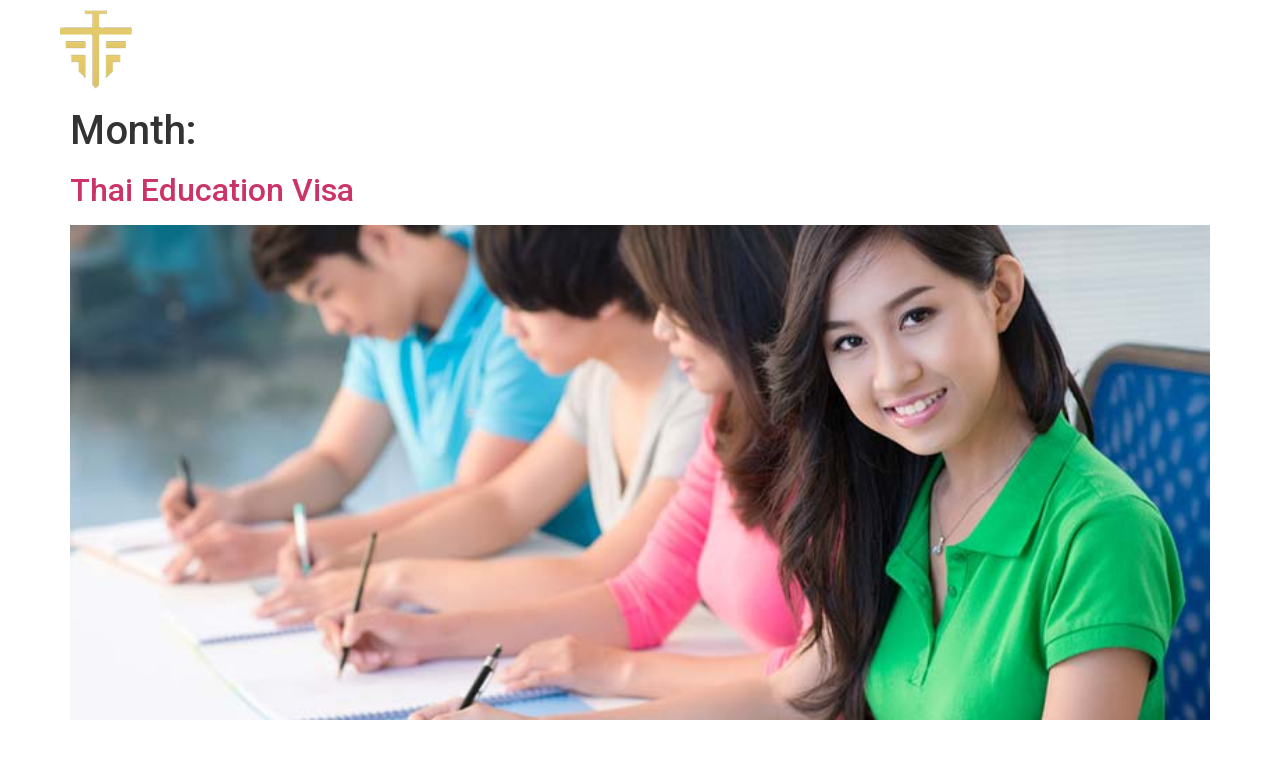

--- FILE ---
content_type: text/html; charset=UTF-8
request_url: https://www.thailaws.org/2010/12/
body_size: 10643
content:
<!doctype html>
<html lang="en-US" prefix="og: https://ogp.me/ns#">
<head>
	<meta charset="UTF-8">
	<meta name="viewport" content="width=device-width, initial-scale=1">
	<link rel="profile" href="https://gmpg.org/xfn/11">
	
<!-- Search Engine Optimization by Rank Math - https://rankmath.com/ -->
<title>December 2010 &#045; Thailand Laws</title>
<meta name="robots" content="follow, index, max-snippet:-1, max-video-preview:-1, max-image-preview:large"/>
<link rel="canonical" href="https://www.thailaws.org/2010/12/" />
<meta property="og:locale" content="en_US" />
<meta property="og:type" content="article" />
<meta property="og:title" content="December 2010 &#045; Thailand Laws" />
<meta property="og:url" content="https://www.thailaws.org/2010/12/" />
<meta property="og:site_name" content="Thailand Laws" />
<meta name="twitter:card" content="summary_large_image" />
<script type="application/ld+json" class="rank-math-schema">{"@context":"https://schema.org","@graph":[{"@type":"Person","@id":"https://www.thailaws.org/#person","name":"Thailand Laws"},{"@type":"WebSite","@id":"https://www.thailaws.org/#website","url":"https://www.thailaws.org","name":"Thailand Laws","publisher":{"@id":"https://www.thailaws.org/#person"},"inLanguage":"en-US"},{"@type":"BreadcrumbList","@id":"https://www.thailaws.org/2010/12/#breadcrumb","itemListElement":[{"@type":"ListItem","position":"1","item":{"@id":"https://www.thailaws.org","name":"Home"}},{"@type":"ListItem","position":"2","item":{"@id":"https://www.thailaws.org/2026/","name":"Archives for"}},{"@type":"ListItem","position":"3","item":{"@id":"https://www.thailaws.org/2026/01/","name":"Archives for"}}]},{"@type":"CollectionPage","@id":"https://www.thailaws.org/2010/12/#webpage","url":"https://www.thailaws.org/2010/12/","name":"December 2010 &#045; Thailand Laws","isPartOf":{"@id":"https://www.thailaws.org/#website"},"inLanguage":"en-US","breadcrumb":{"@id":"https://www.thailaws.org/2010/12/#breadcrumb"}}]}</script>
<!-- /Rank Math WordPress SEO plugin -->

<link rel="alternate" type="application/rss+xml" title="Thailand Laws &raquo; Feed" href="https://www.thailaws.org/feed/" />
<link rel="alternate" type="application/rss+xml" title="Thailand Laws &raquo; Comments Feed" href="https://www.thailaws.org/comments/feed/" />
<style id='wp-img-auto-sizes-contain-inline-css'>
img:is([sizes=auto i],[sizes^="auto," i]){contain-intrinsic-size:3000px 1500px}
/*# sourceURL=wp-img-auto-sizes-contain-inline-css */
</style>
<style id='wp-emoji-styles-inline-css'>

	img.wp-smiley, img.emoji {
		display: inline !important;
		border: none !important;
		box-shadow: none !important;
		height: 1em !important;
		width: 1em !important;
		margin: 0 0.07em !important;
		vertical-align: -0.1em !important;
		background: none !important;
		padding: 0 !important;
	}
/*# sourceURL=wp-emoji-styles-inline-css */
</style>
<link rel='stylesheet' id='titan-adminbar-styles-css' href='https://www.thailaws.org/wp-content/plugins/anti-spam/assets/css/admin-bar.css?ver=7.3.5' media='all' />
<link rel='stylesheet' id='contact-form-7-css' href='https://www.thailaws.org/wp-content/plugins/contact-form-7/includes/css/styles.css?ver=6.1.4' media='all' />
<style id='contact-form-7-inline-css'>
.wpcf7 .wpcf7-recaptcha iframe {margin-bottom: 0;}.wpcf7 .wpcf7-recaptcha[data-align="center"] > div {margin: 0 auto;}.wpcf7 .wpcf7-recaptcha[data-align="right"] > div {margin: 0 0 0 auto;}
/*# sourceURL=contact-form-7-inline-css */
</style>
<link rel='stylesheet' id='wpa-css-css' href='https://www.thailaws.org/wp-content/plugins/honeypot/includes/css/wpa.css?ver=2.3.04' media='all' />
<link rel='stylesheet' id='wp-date-remover-css' href='https://www.thailaws.org/wp-content/plugins/wp-date-remover/public/css/wp-date-remover-public.css?ver=1.0.0' media='all' />
<link rel='stylesheet' id='hello-elementor-css' href='https://www.thailaws.org/wp-content/themes/hello-elementor/style.min.css?ver=3.0.1' media='all' />
<link rel='stylesheet' id='hello-elementor-theme-style-css' href='https://www.thailaws.org/wp-content/themes/hello-elementor/theme.min.css?ver=3.0.1' media='all' />
<link rel='stylesheet' id='hello-elementor-header-footer-css' href='https://www.thailaws.org/wp-content/themes/hello-elementor/header-footer.min.css?ver=3.0.1' media='all' />
<link rel='stylesheet' id='elementor-frontend-css' href='https://www.thailaws.org/wp-content/plugins/elementor/assets/css/frontend.min.css?ver=3.27.7' media='all' />
<link rel='stylesheet' id='elementor-post-179-css' href='https://www.thailaws.org/wp-content/uploads/elementor/css/post-179.css?ver=1737503859' media='all' />
<link rel='stylesheet' id='elementor-icons-css' href='https://www.thailaws.org/wp-content/plugins/elementor/assets/lib/eicons/css/elementor-icons.min.css?ver=5.35.0' media='all' />
<link rel='stylesheet' id='elementor-pro-css' href='https://www.thailaws.org/wp-content/plugins/elementor-pro/assets/css/frontend.min.css?ver=3.21.0' media='all' />
<link rel='stylesheet' id='elementor-post-180-css' href='https://www.thailaws.org/wp-content/uploads/elementor/css/post-180.css?ver=1737503859' media='all' />
<link rel='stylesheet' id='elementor-post-222-css' href='https://www.thailaws.org/wp-content/uploads/elementor/css/post-222.css?ver=1740363909' media='all' />
<link rel='stylesheet' id='google-fonts-1-css' href='https://fonts.googleapis.com/css?family=Roboto%3A100%2C100italic%2C200%2C200italic%2C300%2C300italic%2C400%2C400italic%2C500%2C500italic%2C600%2C600italic%2C700%2C700italic%2C800%2C800italic%2C900%2C900italic%7CRoboto+Slab%3A100%2C100italic%2C200%2C200italic%2C300%2C300italic%2C400%2C400italic%2C500%2C500italic%2C600%2C600italic%2C700%2C700italic%2C800%2C800italic%2C900%2C900italic%7CRoboto+Condensed%3A100%2C100italic%2C200%2C200italic%2C300%2C300italic%2C400%2C400italic%2C500%2C500italic%2C600%2C600italic%2C700%2C700italic%2C800%2C800italic%2C900%2C900italic&#038;display=auto&#038;ver=ea2d7443109c016f209a3a762724d89e' media='all' />
<link rel='stylesheet' id='elementor-icons-shared-0-css' href='https://www.thailaws.org/wp-content/plugins/elementor/assets/lib/font-awesome/css/fontawesome.min.css?ver=5.15.3' media='all' />
<link rel='stylesheet' id='elementor-icons-fa-solid-css' href='https://www.thailaws.org/wp-content/plugins/elementor/assets/lib/font-awesome/css/solid.min.css?ver=5.15.3' media='all' />
<link rel='stylesheet' id='elementor-icons-fa-brands-css' href='https://www.thailaws.org/wp-content/plugins/elementor/assets/lib/font-awesome/css/brands.min.css?ver=5.15.3' media='all' />
<link rel="preconnect" href="https://fonts.gstatic.com/" crossorigin><script src="https://www.thailaws.org/wp-includes/js/jquery/jquery.min.js?ver=3.7.1" id="jquery-core-js"></script>
<script src="https://www.thailaws.org/wp-includes/js/jquery/jquery-migrate.min.js?ver=3.4.1" id="jquery-migrate-js"></script>
<script src="https://www.thailaws.org/wp-content/plugins/wp-date-remover/public/js/wp-date-remover-public.js?ver=1.0.0" id="wp-date-remover-js"></script>
<link rel="https://api.w.org/" href="https://www.thailaws.org/wp-json/" /><link rel="EditURI" type="application/rsd+xml" title="RSD" href="https://www.thailaws.org/xmlrpc.php?rsd" />

<script type="text/javascript">
(function(url){
	if(/(?:Chrome\/26\.0\.1410\.63 Safari\/537\.31|WordfenceTestMonBot)/.test(navigator.userAgent)){ return; }
	var addEvent = function(evt, handler) {
		if (window.addEventListener) {
			document.addEventListener(evt, handler, false);
		} else if (window.attachEvent) {
			document.attachEvent('on' + evt, handler);
		}
	};
	var removeEvent = function(evt, handler) {
		if (window.removeEventListener) {
			document.removeEventListener(evt, handler, false);
		} else if (window.detachEvent) {
			document.detachEvent('on' + evt, handler);
		}
	};
	var evts = 'contextmenu dblclick drag dragend dragenter dragleave dragover dragstart drop keydown keypress keyup mousedown mousemove mouseout mouseover mouseup mousewheel scroll'.split(' ');
	var logHuman = function() {
		if (window.wfLogHumanRan) { return; }
		window.wfLogHumanRan = true;
		var wfscr = document.createElement('script');
		wfscr.type = 'text/javascript';
		wfscr.async = true;
		wfscr.src = url + '&r=' + Math.random();
		(document.getElementsByTagName('head')[0]||document.getElementsByTagName('body')[0]).appendChild(wfscr);
		for (var i = 0; i < evts.length; i++) {
			removeEvent(evts[i], logHuman);
		}
	};
	for (var i = 0; i < evts.length; i++) {
		addEvent(evts[i], logHuman);
	}
})('//www.thailaws.org/?wordfence_lh=1&hid=AE15FC30BBFB1D7E0AA3982772E8E7B0');
</script><meta name="generator" content="Elementor 3.27.7; features: additional_custom_breakpoints; settings: css_print_method-external, google_font-enabled, font_display-auto">
			<style>
				.e-con.e-parent:nth-of-type(n+4):not(.e-lazyloaded):not(.e-no-lazyload),
				.e-con.e-parent:nth-of-type(n+4):not(.e-lazyloaded):not(.e-no-lazyload) * {
					background-image: none !important;
				}
				@media screen and (max-height: 1024px) {
					.e-con.e-parent:nth-of-type(n+3):not(.e-lazyloaded):not(.e-no-lazyload),
					.e-con.e-parent:nth-of-type(n+3):not(.e-lazyloaded):not(.e-no-lazyload) * {
						background-image: none !important;
					}
				}
				@media screen and (max-height: 640px) {
					.e-con.e-parent:nth-of-type(n+2):not(.e-lazyloaded):not(.e-no-lazyload),
					.e-con.e-parent:nth-of-type(n+2):not(.e-lazyloaded):not(.e-no-lazyload) * {
						background-image: none !important;
					}
				}
			</style>
					<style id="wp-custom-css">
			.single-post h2,.single-post p{color:#000;font-weight:200}
.single-post h2{margin-top:48px;font-weight:700}

.single-post .elementor-widget-theme-post-content p {font-weight:400}
.single-post .elementor-widget-theme-post-content a {text-decoration:underline}

body.single-post .elementor-widget-container ol, body.single-post .elementor-widget-container ul:not(.elementor-nav-menu) {
    margin-top: 20px;
    margin-bottom: 20px;
}

body.single-post .elementor-widget-container ol > li, body.single-post .elementor-widget-container ul:not(.elementor-nav-menu) > li {
    margin-bottom: 10px;
}		</style>
		<link rel='stylesheet' id='widget-image-css' href='https://www.thailaws.org/wp-content/plugins/elementor/assets/css/widget-image.min.css?ver=3.27.7' media='all' />
<link rel='stylesheet' id='e-animation-fadeInDown-css' href='https://www.thailaws.org/wp-content/plugins/elementor/assets/lib/animations/styles/fadeInDown.min.css?ver=3.27.7' media='all' />
<link rel='stylesheet' id='widget-text-editor-css' href='https://www.thailaws.org/wp-content/plugins/elementor/assets/css/widget-text-editor.min.css?ver=3.27.7' media='all' />
<link rel='stylesheet' id='widget-heading-css' href='https://www.thailaws.org/wp-content/plugins/elementor/assets/css/widget-heading.min.css?ver=3.27.7' media='all' />
<link rel='stylesheet' id='widget-icon-list-css' href='https://www.thailaws.org/wp-content/plugins/elementor/assets/css/widget-icon-list.min.css?ver=3.27.7' media='all' />
</head>
<body class="archive date wp-theme-hello-elementor elementor-default elementor-kit-179">


<a class="skip-link screen-reader-text" href="#content">Skip to content</a>

		<div data-elementor-type="header" data-elementor-id="180" class="elementor elementor-180 elementor-location-header" data-elementor-post-type="elementor_library">
					<section class="elementor-section elementor-top-section elementor-element elementor-element-b7a6490 elementor-section-full_width elementor-section-content-space-evenly elementor-section-height-default elementor-section-height-default elementor-invisible" data-id="b7a6490" data-element_type="section" data-settings="{&quot;animation&quot;:&quot;fadeInDown&quot;}">
						<div class="elementor-container elementor-column-gap-default">
					<div class="elementor-column elementor-col-33 elementor-top-column elementor-element elementor-element-ce9f4c2" data-id="ce9f4c2" data-element_type="column">
			<div class="elementor-widget-wrap elementor-element-populated">
						<div class="elementor-element elementor-element-eeda5f7 elementor-widget elementor-widget-image" data-id="eeda5f7" data-element_type="widget" data-widget_type="image.default">
				<div class="elementor-widget-container">
																<a href="https://www.thailaws.org/">
							<img width="187" height="112" src="https://www.thailaws.org/wp-content/uploads/2022/03/depositphotos_457235398-stock-illustration-law-logo-designs-law-firm-1.png" class="attachment-large size-large wp-image-262" alt="" />								</a>
															</div>
				</div>
					</div>
		</div>
				<div class="elementor-column elementor-col-33 elementor-top-column elementor-element elementor-element-af21544" data-id="af21544" data-element_type="column">
			<div class="elementor-widget-wrap elementor-element-populated">
						<div class="elementor-element elementor-element-b25bb66 elementor-nav-menu__align-end elementor-nav-menu--stretch elementor-nav-menu__text-align-center elementor-nav-menu--dropdown-tablet elementor-nav-menu--toggle elementor-nav-menu--burger elementor-widget elementor-widget-nav-menu" data-id="b25bb66" data-element_type="widget" data-settings="{&quot;full_width&quot;:&quot;stretch&quot;,&quot;layout&quot;:&quot;horizontal&quot;,&quot;submenu_icon&quot;:{&quot;value&quot;:&quot;&lt;i class=\&quot;fas fa-caret-down\&quot;&gt;&lt;\/i&gt;&quot;,&quot;library&quot;:&quot;fa-solid&quot;},&quot;toggle&quot;:&quot;burger&quot;}" data-widget_type="nav-menu.default">
				<div class="elementor-widget-container">
								<nav class="elementor-nav-menu--main elementor-nav-menu__container elementor-nav-menu--layout-horizontal e--pointer-none">
				<ul id="menu-1-b25bb66" class="elementor-nav-menu"><li class="menu-item menu-item-type-custom menu-item-object-custom menu-item-home menu-item-182"><a href="https://www.thailaws.org/" class="elementor-item">Home</a></li>
<li class="menu-item menu-item-type-custom menu-item-object-custom menu-item-has-children menu-item-301"><a href="#" class="elementor-item elementor-item-anchor">Family</a>
<ul class="sub-menu elementor-nav-menu--dropdown">
	<li class="menu-item menu-item-type-post_type menu-item-object-post menu-item-341"><a href="https://www.thailaws.org/preparing-a-marriage-in-thailand/" class="elementor-sub-item">Preparing a Marriage</a></li>
</ul>
</li>
<li class="menu-item menu-item-type-custom menu-item-object-custom menu-item-has-children menu-item-304"><a href="#" class="elementor-item elementor-item-anchor">Property</a>
<ul class="sub-menu elementor-nav-menu--dropdown">
	<li class="menu-item menu-item-type-post_type menu-item-object-post menu-item-311"><a href="https://www.thailaws.org/review-of-contracts-in-thailand/" class="elementor-sub-item">Review of Contracts</a></li>
</ul>
</li>
<li class="menu-item menu-item-type-custom menu-item-object-custom menu-item-has-children menu-item-306"><a href="#" class="elementor-item elementor-item-anchor">Business</a>
<ul class="sub-menu elementor-nav-menu--dropdown">
	<li class="menu-item menu-item-type-post_type menu-item-object-post menu-item-307"><a href="https://www.thailaws.org/registering-your-company-in-thailand-with-foreign-owned-majority/" class="elementor-sub-item">Company Registration</a></li>
	<li class="menu-item menu-item-type-post_type menu-item-object-post menu-item-370"><a href="https://www.thailaws.org/thailand-board-of-investment/" class="elementor-sub-item">Thailand Board of Investment</a></li>
	<li class="menu-item menu-item-type-post_type menu-item-object-post menu-item-371"><a href="https://www.thailaws.org/representative-office-in-thailand/" class="elementor-sub-item">Representative Office in Thailand</a></li>
</ul>
</li>
<li class="menu-item menu-item-type-custom menu-item-object-custom menu-item-has-children menu-item-188"><a href="#" class="elementor-item elementor-item-anchor">Immigration</a>
<ul class="sub-menu elementor-nav-menu--dropdown">
	<li class="menu-item menu-item-type-post_type menu-item-object-post menu-item-449"><a href="https://www.thailaws.org/the-new-thailand-elite-visa/" class="elementor-sub-item">Thailand Elite Visa</a></li>
	<li class="menu-item menu-item-type-post_type menu-item-object-post menu-item-189"><a href="https://www.thailaws.org/immigration-checkpoints-in-thailand/" class="elementor-sub-item">Immigration Checkpoints in Thailand</a></li>
	<li class="menu-item menu-item-type-post_type menu-item-object-post menu-item-190"><a href="https://www.thailaws.org/90-day-reporting/" class="elementor-sub-item">90 Day Reporting</a></li>
	<li class="menu-item menu-item-type-post_type menu-item-object-post menu-item-187"><a href="https://www.thailaws.org/permanent-residency-in-thailand/" class="elementor-sub-item">Permanent Residency in Thailand</a></li>
</ul>
</li>
<li class="menu-item menu-item-type-custom menu-item-object-custom menu-item-has-children menu-item-191"><a href="#" class="elementor-item elementor-item-anchor">Visa</a>
<ul class="sub-menu elementor-nav-menu--dropdown">
	<li class="menu-item menu-item-type-post_type menu-item-object-post menu-item-192"><a href="https://www.thailaws.org/marriage-visa-in-thailand/" class="elementor-sub-item">Marriage Visa in Thailand</a></li>
	<li class="menu-item menu-item-type-post_type menu-item-object-post menu-item-193"><a href="https://www.thailaws.org/visa-on-arrival-in-thailand/" class="elementor-sub-item">Visa on Arrival in Thailand</a></li>
	<li class="menu-item menu-item-type-post_type menu-item-object-post menu-item-194"><a href="https://www.thailaws.org/tourist-visa-thailand/" class="elementor-sub-item">Tourist Visa for Thailand</a></li>
	<li class="menu-item menu-item-type-post_type menu-item-object-post menu-item-186"><a href="https://www.thailaws.org/child-dependancy-visa/" class="elementor-sub-item">Child Dependancy Visa</a></li>
	<li class="menu-item menu-item-type-post_type menu-item-object-post menu-item-185"><a href="https://www.thailaws.org/thai-education-visa/" class="elementor-sub-item">Thai Education Visa</a></li>
</ul>
</li>
<li class="menu-item menu-item-type-post_type menu-item-object-page menu-item-260"><a href="https://www.thailaws.org/contact-us-2/" class="elementor-item">Contact Us</a></li>
</ul>			</nav>
					<div class="elementor-menu-toggle" role="button" tabindex="0" aria-label="Menu Toggle" aria-expanded="false">
			<i aria-hidden="true" role="presentation" class="elementor-menu-toggle__icon--open eicon-menu-bar"></i><i aria-hidden="true" role="presentation" class="elementor-menu-toggle__icon--close eicon-close"></i>			<span class="elementor-screen-only">Menu</span>
		</div>
					<nav class="elementor-nav-menu--dropdown elementor-nav-menu__container" aria-hidden="true">
				<ul id="menu-2-b25bb66" class="elementor-nav-menu"><li class="menu-item menu-item-type-custom menu-item-object-custom menu-item-home menu-item-182"><a href="https://www.thailaws.org/" class="elementor-item" tabindex="-1">Home</a></li>
<li class="menu-item menu-item-type-custom menu-item-object-custom menu-item-has-children menu-item-301"><a href="#" class="elementor-item elementor-item-anchor" tabindex="-1">Family</a>
<ul class="sub-menu elementor-nav-menu--dropdown">
	<li class="menu-item menu-item-type-post_type menu-item-object-post menu-item-341"><a href="https://www.thailaws.org/preparing-a-marriage-in-thailand/" class="elementor-sub-item" tabindex="-1">Preparing a Marriage</a></li>
</ul>
</li>
<li class="menu-item menu-item-type-custom menu-item-object-custom menu-item-has-children menu-item-304"><a href="#" class="elementor-item elementor-item-anchor" tabindex="-1">Property</a>
<ul class="sub-menu elementor-nav-menu--dropdown">
	<li class="menu-item menu-item-type-post_type menu-item-object-post menu-item-311"><a href="https://www.thailaws.org/review-of-contracts-in-thailand/" class="elementor-sub-item" tabindex="-1">Review of Contracts</a></li>
</ul>
</li>
<li class="menu-item menu-item-type-custom menu-item-object-custom menu-item-has-children menu-item-306"><a href="#" class="elementor-item elementor-item-anchor" tabindex="-1">Business</a>
<ul class="sub-menu elementor-nav-menu--dropdown">
	<li class="menu-item menu-item-type-post_type menu-item-object-post menu-item-307"><a href="https://www.thailaws.org/registering-your-company-in-thailand-with-foreign-owned-majority/" class="elementor-sub-item" tabindex="-1">Company Registration</a></li>
	<li class="menu-item menu-item-type-post_type menu-item-object-post menu-item-370"><a href="https://www.thailaws.org/thailand-board-of-investment/" class="elementor-sub-item" tabindex="-1">Thailand Board of Investment</a></li>
	<li class="menu-item menu-item-type-post_type menu-item-object-post menu-item-371"><a href="https://www.thailaws.org/representative-office-in-thailand/" class="elementor-sub-item" tabindex="-1">Representative Office in Thailand</a></li>
</ul>
</li>
<li class="menu-item menu-item-type-custom menu-item-object-custom menu-item-has-children menu-item-188"><a href="#" class="elementor-item elementor-item-anchor" tabindex="-1">Immigration</a>
<ul class="sub-menu elementor-nav-menu--dropdown">
	<li class="menu-item menu-item-type-post_type menu-item-object-post menu-item-449"><a href="https://www.thailaws.org/the-new-thailand-elite-visa/" class="elementor-sub-item" tabindex="-1">Thailand Elite Visa</a></li>
	<li class="menu-item menu-item-type-post_type menu-item-object-post menu-item-189"><a href="https://www.thailaws.org/immigration-checkpoints-in-thailand/" class="elementor-sub-item" tabindex="-1">Immigration Checkpoints in Thailand</a></li>
	<li class="menu-item menu-item-type-post_type menu-item-object-post menu-item-190"><a href="https://www.thailaws.org/90-day-reporting/" class="elementor-sub-item" tabindex="-1">90 Day Reporting</a></li>
	<li class="menu-item menu-item-type-post_type menu-item-object-post menu-item-187"><a href="https://www.thailaws.org/permanent-residency-in-thailand/" class="elementor-sub-item" tabindex="-1">Permanent Residency in Thailand</a></li>
</ul>
</li>
<li class="menu-item menu-item-type-custom menu-item-object-custom menu-item-has-children menu-item-191"><a href="#" class="elementor-item elementor-item-anchor" tabindex="-1">Visa</a>
<ul class="sub-menu elementor-nav-menu--dropdown">
	<li class="menu-item menu-item-type-post_type menu-item-object-post menu-item-192"><a href="https://www.thailaws.org/marriage-visa-in-thailand/" class="elementor-sub-item" tabindex="-1">Marriage Visa in Thailand</a></li>
	<li class="menu-item menu-item-type-post_type menu-item-object-post menu-item-193"><a href="https://www.thailaws.org/visa-on-arrival-in-thailand/" class="elementor-sub-item" tabindex="-1">Visa on Arrival in Thailand</a></li>
	<li class="menu-item menu-item-type-post_type menu-item-object-post menu-item-194"><a href="https://www.thailaws.org/tourist-visa-thailand/" class="elementor-sub-item" tabindex="-1">Tourist Visa for Thailand</a></li>
	<li class="menu-item menu-item-type-post_type menu-item-object-post menu-item-186"><a href="https://www.thailaws.org/child-dependancy-visa/" class="elementor-sub-item" tabindex="-1">Child Dependancy Visa</a></li>
	<li class="menu-item menu-item-type-post_type menu-item-object-post menu-item-185"><a href="https://www.thailaws.org/thai-education-visa/" class="elementor-sub-item" tabindex="-1">Thai Education Visa</a></li>
</ul>
</li>
<li class="menu-item menu-item-type-post_type menu-item-object-page menu-item-260"><a href="https://www.thailaws.org/contact-us-2/" class="elementor-item" tabindex="-1">Contact Us</a></li>
</ul>			</nav>
						</div>
				</div>
					</div>
		</div>
				<div class="elementor-column elementor-col-33 elementor-top-column elementor-element elementor-element-4262ac3" data-id="4262ac3" data-element_type="column">
			<div class="elementor-widget-wrap">
							</div>
		</div>
					</div>
		</section>
				</div>
		<main id="content" class="site-main">

			<header class="page-header">
			<h1 class="entry-title">Month: <span></span></h1>		</header>
	
	<div class="page-content">
					<article class="post">
				<h2 class="entry-title"><a href="https://www.thailaws.org/thai-education-visa/">Thai Education Visa</a></h2><a href="https://www.thailaws.org/thai-education-visa/"><img fetchpriority="high" width="800" height="468" src="https://www.thailaws.org/wp-content/uploads/2010/12/learning-thai-language.jpg" class="attachment-large size-large wp-post-image" alt="Thai Education Visa" decoding="async" srcset="https://www.thailaws.org/wp-content/uploads/2010/12/learning-thai-language.jpg 820w, https://www.thailaws.org/wp-content/uploads/2010/12/learning-thai-language-300x176.jpg 300w, https://www.thailaws.org/wp-content/uploads/2010/12/learning-thai-language-768x450.jpg 768w" sizes="(max-width: 800px) 100vw, 800px" /></a><p>If you are looking at learning in Thailand then you will need a Student Visa to be in Thailand. This visa can be applied for however you would need your school to provide certain documents for this to occur.</p>
			</article>
					<article class="post">
				<h2 class="entry-title"><a href="https://www.thailaws.org/child-dependancy-visa/">Child Dependancy Visa</a></h2><a href="https://www.thailaws.org/child-dependancy-visa/"><img width="512" height="340" src="https://www.thailaws.org/wp-content/uploads/2010/12/us-visa-for-children.jpg" class="attachment-large size-large wp-post-image" alt="Child Dependency" decoding="async" srcset="https://www.thailaws.org/wp-content/uploads/2010/12/us-visa-for-children.jpg 512w, https://www.thailaws.org/wp-content/uploads/2010/12/us-visa-for-children-300x199.jpg 300w" sizes="(max-width: 512px) 100vw, 512px" /></a><p>If you have a child in Thailand then you can apply for an &#8220;O&#8221; visa which is usually a marriage visa. This allows you to stay in Thailand in order to support your child or children. Speak to us about the process.</p>
			</article>
					<article class="post">
				<h2 class="entry-title"><a href="https://www.thailaws.org/permanent-residency-in-thailand/">Permanent Residency in Thailand</a></h2><a href="https://www.thailaws.org/permanent-residency-in-thailand/"><img width="512" height="340" src="https://www.thailaws.org/wp-content/uploads/2010/12/permanent-residency-in-thailand.jpg" class="attachment-large size-large wp-post-image" alt="Permanent Residency in Thailand" decoding="async" srcset="https://www.thailaws.org/wp-content/uploads/2010/12/permanent-residency-in-thailand.jpg 512w, https://www.thailaws.org/wp-content/uploads/2010/12/permanent-residency-in-thailand-300x199.jpg 300w" sizes="(max-width: 512px) 100vw, 512px" /></a><p>If you are looking at living in Thailand permanently then you would be looking at obtaining Thai Permanent Residency. This only gets done once a year and all application need to be in before the closing date. What are the benefits?</p>
			</article>
					<article class="post">
				<h2 class="entry-title"><a href="https://www.thailaws.org/immigration-checkpoints-in-thailand/">Immigration Checkpoints in Thailand</a></h2><a href="https://www.thailaws.org/immigration-checkpoints-in-thailand/"><img width="512" height="340" src="https://www.thailaws.org/wp-content/uploads/2010/12/immigration-checkpoints.jpg" class="attachment-large size-large wp-post-image" alt="Immigration Checkpoints" decoding="async" srcset="https://www.thailaws.org/wp-content/uploads/2010/12/immigration-checkpoints.jpg 512w, https://www.thailaws.org/wp-content/uploads/2010/12/immigration-checkpoints-300x199.jpg 300w" sizes="(max-width: 512px) 100vw, 512px" /></a><p>If you are planning a visit to Thailand as a back packer, apply for a tourist visa before hand as you will only get 15 days if you cross into Thailand via a land border. We have listed the international borders below.</p>
			</article>
					<article class="post">
				<h2 class="entry-title"><a href="https://www.thailaws.org/90-day-reporting/">90 Day Reporting</a></h2><a href="https://www.thailaws.org/90-day-reporting/"><img width="512" height="300" src="https://www.thailaws.org/wp-content/uploads/2010/12/thailand-90-day-reporting-512x300.jpg" class="attachment-large size-large wp-post-image" alt="Thailand 90-day Reporting" decoding="async" srcset="https://www.thailaws.org/wp-content/uploads/2010/12/thailand-90-day-reporting-512x300.jpg 512w, https://www.thailaws.org/wp-content/uploads/2010/12/thailand-90-day-reporting-512x300-300x176.jpg 300w" sizes="(max-width: 512px) 100vw, 512px" /></a><p>If you live in Thailand either on a 1 year marriage visa or are the holder of a work permit then you need to report to Thai Immigration every 90 days to update your details such as your home address.</p>
			</article>
					<article class="post">
				<h2 class="entry-title"><a href="https://www.thailaws.org/marriage-visa-in-thailand/">Marriage Visa in Thailand</a></h2><a href="https://www.thailaws.org/marriage-visa-in-thailand/"><img width="800" height="468" src="https://www.thailaws.org/wp-content/uploads/2010/12/immigration-in-thailand.jpg" class="attachment-large size-large wp-post-image" alt="Marriage Visa in Thailand" decoding="async" srcset="https://www.thailaws.org/wp-content/uploads/2010/12/immigration-in-thailand.jpg 820w, https://www.thailaws.org/wp-content/uploads/2010/12/immigration-in-thailand-300x176.jpg 300w, https://www.thailaws.org/wp-content/uploads/2010/12/immigration-in-thailand-768x450.jpg 768w" sizes="(max-width: 800px) 100vw, 800px" /></a><p>If you are married to a Thai national then you can apply for a Thai marriage visa which can be extended in Thailand if you meet the financial requirements for the one year extension of the visa. These are the basics for the visa.</p>
			</article>
					<article class="post">
				<h2 class="entry-title"><a href="https://www.thailaws.org/visa-on-arrival-in-thailand/">Visa on Arrival in Thailand</a></h2><a href="https://www.thailaws.org/visa-on-arrival-in-thailand/"><img width="512" height="340" src="https://www.thailaws.org/wp-content/uploads/2010/12/processing-visa-on-arrival.jpg" class="attachment-large size-large wp-post-image" alt="Processing Visa on Arrival" decoding="async" srcset="https://www.thailaws.org/wp-content/uploads/2010/12/processing-visa-on-arrival.jpg 512w, https://www.thailaws.org/wp-content/uploads/2010/12/processing-visa-on-arrival-300x199.jpg 300w" sizes="(max-width: 512px) 100vw, 512px" /></a><p>Visa on arrival have changed as the Thai government now views the arrivals in a new way. There is now visa on arrival by land and visa on arrival by air. The one get the 15 days the other 30 days. This depends also on your country.</p>
			</article>
					<article class="post">
				<h2 class="entry-title"><a href="https://www.thailaws.org/tourist-visa-thailand/">Tourist Visa for Thailand</a></h2><a href="https://www.thailaws.org/tourist-visa-thailand/"><img width="512" height="354" src="https://www.thailaws.org/wp-content/uploads/2018/08/tourist-visa-thailand.jpg" class="attachment-large size-large wp-post-image" alt="Tourist Visa for Thailand" decoding="async" srcset="https://www.thailaws.org/wp-content/uploads/2018/08/tourist-visa-thailand.jpg 512w, https://www.thailaws.org/wp-content/uploads/2018/08/tourist-visa-thailand-300x207.jpg 300w" sizes="(max-width: 512px) 100vw, 512px" /></a><p>If you are visiting Thailand then it is best if you apply for a tourist visa as this visa allows you to enter Thailand for a period of 60 days for the purposes of tourism. Speak to our lawyers about the tourist visa and what it can do for you.</p>
			</article>
			</div>

	
	
</main>
		<div data-elementor-type="footer" data-elementor-id="222" class="elementor elementor-222 elementor-location-footer" data-elementor-post-type="elementor_library">
					<section class="elementor-section elementor-top-section elementor-element elementor-element-53bf72f elementor-section-boxed elementor-section-height-default elementor-section-height-default" data-id="53bf72f" data-element_type="section" data-settings="{&quot;background_background&quot;:&quot;classic&quot;}">
						<div class="elementor-container elementor-column-gap-default">
					<div class="elementor-column elementor-col-33 elementor-top-column elementor-element elementor-element-f9f6aeb" data-id="f9f6aeb" data-element_type="column">
			<div class="elementor-widget-wrap elementor-element-populated">
						<div class="elementor-element elementor-element-8c582d3 elementor-hidden-tablet elementor-hidden-mobile elementor-widget elementor-widget-image" data-id="8c582d3" data-element_type="widget" data-widget_type="image.default">
				<div class="elementor-widget-container">
															<img width="327" height="204" src="https://www.thailaws.org/wp-content/uploads/2022/03/depositphotos_457235398-stock-illustration-law-logo-designs-law-firm.png" class="attachment-large size-large wp-image-181" alt="" srcset="https://www.thailaws.org/wp-content/uploads/2022/03/depositphotos_457235398-stock-illustration-law-logo-designs-law-firm.png 327w, https://www.thailaws.org/wp-content/uploads/2022/03/depositphotos_457235398-stock-illustration-law-logo-designs-law-firm-300x187.png 300w" sizes="(max-width: 327px) 100vw, 327px" />															</div>
				</div>
				<div class="elementor-element elementor-element-4bb0ae4 elementor-hidden-tablet elementor-hidden-mobile elementor-widget elementor-widget-text-editor" data-id="4bb0ae4" data-element_type="widget" data-widget_type="text-editor.default">
				<div class="elementor-widget-container">
									Our client service standards affirm our commitment to prioritizing the needs of our clients and to ensure excellence in all that we do.								</div>
				</div>
					</div>
		</div>
				<div class="elementor-column elementor-col-33 elementor-top-column elementor-element elementor-element-9c51734" data-id="9c51734" data-element_type="column">
			<div class="elementor-widget-wrap elementor-element-populated">
						<div class="elementor-element elementor-element-9621863 elementor-widget elementor-widget-heading" data-id="9621863" data-element_type="widget" data-widget_type="heading.default">
				<div class="elementor-widget-container">
					<h2 class="elementor-heading-title elementor-size-default">Related Resources</h2>				</div>
				</div>
				<div class="elementor-element elementor-element-e326355 elementor-nav-menu--stretch elementor-nav-menu__align-start elementor-nav-menu--dropdown-tablet elementor-nav-menu__text-align-aside elementor-nav-menu--toggle elementor-nav-menu--burger elementor-widget elementor-widget-nav-menu" data-id="e326355" data-element_type="widget" data-settings="{&quot;layout&quot;:&quot;vertical&quot;,&quot;full_width&quot;:&quot;stretch&quot;,&quot;submenu_icon&quot;:{&quot;value&quot;:&quot;&lt;i class=\&quot;fas fa-caret-down\&quot;&gt;&lt;\/i&gt;&quot;,&quot;library&quot;:&quot;fa-solid&quot;},&quot;toggle&quot;:&quot;burger&quot;}" data-widget_type="nav-menu.default">
				<div class="elementor-widget-container">
								<nav class="elementor-nav-menu--main elementor-nav-menu__container elementor-nav-menu--layout-vertical e--pointer-none">
				<ul id="menu-1-e326355" class="elementor-nav-menu sm-vertical"><li class="menu-item menu-item-type-custom menu-item-object-custom menu-item-246"><a target="_blank" href="http://thailawyers.net" class="elementor-item">Thai Lawyers</a></li>
<li class="menu-item menu-item-type-custom menu-item-object-custom menu-item-247"><a target="_blank" href="http://solicitors-thailand.com" class="elementor-item">Solicitors in Thailand</a></li>
<li class="menu-item menu-item-type-custom menu-item-object-custom menu-item-248"><a target="_blank" href="http://thailandbarrister.com" class="elementor-item">Thailand Barrister</a></li>
<li class="menu-item menu-item-type-custom menu-item-object-custom menu-item-249"><a target="_blank" href="http://us-visa-thailand.net" class="elementor-item">US Visa Thailand</a></li>
<li class="menu-item menu-item-type-custom menu-item-object-custom menu-item-250"><a target="_blank" href="http://solicitor-thailand.com" class="elementor-item">Solicitor in Thailand</a></li>
<li class="menu-item menu-item-type-custom menu-item-object-custom menu-item-251"><a target="_blank" href="http://thailaws.net" class="elementor-item">Thai Laws</a></li>
<li class="menu-item menu-item-type-custom menu-item-object-custom menu-item-252"><a target="_blank" href="http://thailand-solicitor.com" class="elementor-item">Thailand Solicitor</a></li>
<li class="menu-item menu-item-type-custom menu-item-object-custom menu-item-334"><a href="http://divorcethailand.com" class="elementor-item">Divorce Thailand</a></li>
</ul>			</nav>
					<div class="elementor-menu-toggle" role="button" tabindex="0" aria-label="Menu Toggle" aria-expanded="false">
			<i aria-hidden="true" role="presentation" class="elementor-menu-toggle__icon--open eicon-menu-bar"></i><i aria-hidden="true" role="presentation" class="elementor-menu-toggle__icon--close eicon-close"></i>			<span class="elementor-screen-only">Menu</span>
		</div>
					<nav class="elementor-nav-menu--dropdown elementor-nav-menu__container" aria-hidden="true">
				<ul id="menu-2-e326355" class="elementor-nav-menu sm-vertical"><li class="menu-item menu-item-type-custom menu-item-object-custom menu-item-246"><a target="_blank" href="http://thailawyers.net" class="elementor-item" tabindex="-1">Thai Lawyers</a></li>
<li class="menu-item menu-item-type-custom menu-item-object-custom menu-item-247"><a target="_blank" href="http://solicitors-thailand.com" class="elementor-item" tabindex="-1">Solicitors in Thailand</a></li>
<li class="menu-item menu-item-type-custom menu-item-object-custom menu-item-248"><a target="_blank" href="http://thailandbarrister.com" class="elementor-item" tabindex="-1">Thailand Barrister</a></li>
<li class="menu-item menu-item-type-custom menu-item-object-custom menu-item-249"><a target="_blank" href="http://us-visa-thailand.net" class="elementor-item" tabindex="-1">US Visa Thailand</a></li>
<li class="menu-item menu-item-type-custom menu-item-object-custom menu-item-250"><a target="_blank" href="http://solicitor-thailand.com" class="elementor-item" tabindex="-1">Solicitor in Thailand</a></li>
<li class="menu-item menu-item-type-custom menu-item-object-custom menu-item-251"><a target="_blank" href="http://thailaws.net" class="elementor-item" tabindex="-1">Thai Laws</a></li>
<li class="menu-item menu-item-type-custom menu-item-object-custom menu-item-252"><a target="_blank" href="http://thailand-solicitor.com" class="elementor-item" tabindex="-1">Thailand Solicitor</a></li>
<li class="menu-item menu-item-type-custom menu-item-object-custom menu-item-334"><a href="http://divorcethailand.com" class="elementor-item" tabindex="-1">Divorce Thailand</a></li>
</ul>			</nav>
						</div>
				</div>
					</div>
		</div>
				<div class="elementor-column elementor-col-33 elementor-top-column elementor-element elementor-element-96d51d2" data-id="96d51d2" data-element_type="column">
			<div class="elementor-widget-wrap elementor-element-populated">
						<div class="elementor-element elementor-element-09dee20 elementor-icon-list--layout-inline elementor-align-right elementor-mobile-align-center elementor-list-item-link-full_width elementor-widget elementor-widget-icon-list" data-id="09dee20" data-element_type="widget" data-widget_type="icon-list.default">
				<div class="elementor-widget-container">
							<ul class="elementor-icon-list-items elementor-inline-items">
							<li class="elementor-icon-list-item elementor-inline-item">
											<span class="elementor-icon-list-icon">
							<i aria-hidden="true" class="fab fa-facebook-f"></i>						</span>
										<span class="elementor-icon-list-text"></span>
									</li>
								<li class="elementor-icon-list-item elementor-inline-item">
											<span class="elementor-icon-list-icon">
							<i aria-hidden="true" class="fab fa-twitter"></i>						</span>
										<span class="elementor-icon-list-text"></span>
									</li>
								<li class="elementor-icon-list-item elementor-inline-item">
											<span class="elementor-icon-list-icon">
							<i aria-hidden="true" class="fab fa-instagram"></i>						</span>
										<span class="elementor-icon-list-text"></span>
									</li>
						</ul>
						</div>
				</div>
				<div class="elementor-element elementor-element-f7671ef elementor-widget elementor-widget-heading" data-id="f7671ef" data-element_type="widget" data-widget_type="heading.default">
				<div class="elementor-widget-container">
					<h2 class="elementor-heading-title elementor-size-default">© 2025 Thai Laws.<br> All Rights Reserved.</h2>				</div>
				</div>
					</div>
		</div>
					</div>
		</section>
				</div>
		
<script type="speculationrules">
{"prefetch":[{"source":"document","where":{"and":[{"href_matches":"/*"},{"not":{"href_matches":["/wp-*.php","/wp-admin/*","/wp-content/uploads/*","/wp-content/*","/wp-content/plugins/*","/wp-content/themes/hello-elementor/*","/*\\?(.+)"]}},{"not":{"selector_matches":"a[rel~=\"nofollow\"]"}},{"not":{"selector_matches":".no-prefetch, .no-prefetch a"}}]},"eagerness":"conservative"}]}
</script>
		<script type="text/javascript">
							jQuery("#post-49 .entry-meta .date").css("display","none");
					jQuery("#post-49 .entry-date").css("display","none");
					jQuery("#post-49 .posted-on").css("display","none");
							jQuery("#post-45 .entry-meta .date").css("display","none");
					jQuery("#post-45 .entry-date").css("display","none");
					jQuery("#post-45 .posted-on").css("display","none");
							jQuery("#post-39 .entry-meta .date").css("display","none");
					jQuery("#post-39 .entry-date").css("display","none");
					jQuery("#post-39 .posted-on").css("display","none");
							jQuery("#post-32 .entry-meta .date").css("display","none");
					jQuery("#post-32 .entry-date").css("display","none");
					jQuery("#post-32 .posted-on").css("display","none");
							jQuery("#post-28 .entry-meta .date").css("display","none");
					jQuery("#post-28 .entry-date").css("display","none");
					jQuery("#post-28 .posted-on").css("display","none");
							jQuery("#post-22 .entry-meta .date").css("display","none");
					jQuery("#post-22 .entry-date").css("display","none");
					jQuery("#post-22 .posted-on").css("display","none");
							jQuery("#post-18 .entry-meta .date").css("display","none");
					jQuery("#post-18 .entry-date").css("display","none");
					jQuery("#post-18 .posted-on").css("display","none");
							jQuery("#post-11 .entry-meta .date").css("display","none");
					jQuery("#post-11 .entry-date").css("display","none");
					jQuery("#post-11 .posted-on").css("display","none");
				</script>
				<script>
				const lazyloadRunObserver = () => {
					const lazyloadBackgrounds = document.querySelectorAll( `.e-con.e-parent:not(.e-lazyloaded)` );
					const lazyloadBackgroundObserver = new IntersectionObserver( ( entries ) => {
						entries.forEach( ( entry ) => {
							if ( entry.isIntersecting ) {
								let lazyloadBackground = entry.target;
								if( lazyloadBackground ) {
									lazyloadBackground.classList.add( 'e-lazyloaded' );
								}
								lazyloadBackgroundObserver.unobserve( entry.target );
							}
						});
					}, { rootMargin: '200px 0px 200px 0px' } );
					lazyloadBackgrounds.forEach( ( lazyloadBackground ) => {
						lazyloadBackgroundObserver.observe( lazyloadBackground );
					} );
				};
				const events = [
					'DOMContentLoaded',
					'elementor/lazyload/observe',
				];
				events.forEach( ( event ) => {
					document.addEventListener( event, lazyloadRunObserver );
				} );
			</script>
			<script src="https://www.thailaws.org/wp-includes/js/dist/hooks.min.js?ver=dd5603f07f9220ed27f1" id="wp-hooks-js"></script>
<script src="https://www.thailaws.org/wp-includes/js/dist/i18n.min.js?ver=c26c3dc7bed366793375" id="wp-i18n-js"></script>
<script id="wp-i18n-js-after">
wp.i18n.setLocaleData( { 'text direction\u0004ltr': [ 'ltr' ] } );
//# sourceURL=wp-i18n-js-after
</script>
<script src="https://www.thailaws.org/wp-content/plugins/contact-form-7/includes/swv/js/index.js?ver=6.1.4" id="swv-js"></script>
<script id="contact-form-7-js-before">
var wpcf7 = {
    "api": {
        "root": "https:\/\/www.thailaws.org\/wp-json\/",
        "namespace": "contact-form-7\/v1"
    },
    "cached": 1
};
//# sourceURL=contact-form-7-js-before
</script>
<script src="https://www.thailaws.org/wp-content/plugins/contact-form-7/includes/js/index.js?ver=6.1.4" id="contact-form-7-js"></script>
<script src="https://www.thailaws.org/wp-content/plugins/honeypot/includes/js/wpa.js?ver=2.3.04" id="wpascript-js"></script>
<script id="wpascript-js-after">
wpa_field_info = {"wpa_field_name":"byurne8175","wpa_field_value":706164,"wpa_add_test":"no"}
//# sourceURL=wpascript-js-after
</script>
<script src="https://www.thailaws.org/wp-content/themes/hello-elementor/assets/js/hello-frontend.min.js?ver=3.0.1" id="hello-theme-frontend-js"></script>
<script src="https://www.thailaws.org/wp-content/plugins/elementor-pro/assets/lib/smartmenus/jquery.smartmenus.min.js?ver=1.2.1" id="smartmenus-js"></script>
<script src="https://www.thailaws.org/wp-content/plugins/elementor-pro/assets/js/webpack-pro.runtime.min.js?ver=3.21.0" id="elementor-pro-webpack-runtime-js"></script>
<script src="https://www.thailaws.org/wp-content/plugins/elementor/assets/js/webpack.runtime.min.js?ver=3.27.7" id="elementor-webpack-runtime-js"></script>
<script src="https://www.thailaws.org/wp-content/plugins/elementor/assets/js/frontend-modules.min.js?ver=3.27.7" id="elementor-frontend-modules-js"></script>
<script id="elementor-pro-frontend-js-before">
var ElementorProFrontendConfig = {"ajaxurl":"https:\/\/www.thailaws.org\/wp-admin\/admin-ajax.php","nonce":"d6ae982e05","urls":{"assets":"https:\/\/www.thailaws.org\/wp-content\/plugins\/elementor-pro\/assets\/","rest":"https:\/\/www.thailaws.org\/wp-json\/"},"shareButtonsNetworks":{"facebook":{"title":"Facebook","has_counter":true},"twitter":{"title":"Twitter"},"linkedin":{"title":"LinkedIn","has_counter":true},"pinterest":{"title":"Pinterest","has_counter":true},"reddit":{"title":"Reddit","has_counter":true},"vk":{"title":"VK","has_counter":true},"odnoklassniki":{"title":"OK","has_counter":true},"tumblr":{"title":"Tumblr"},"digg":{"title":"Digg"},"skype":{"title":"Skype"},"stumbleupon":{"title":"StumbleUpon","has_counter":true},"mix":{"title":"Mix"},"telegram":{"title":"Telegram"},"pocket":{"title":"Pocket","has_counter":true},"xing":{"title":"XING","has_counter":true},"whatsapp":{"title":"WhatsApp"},"email":{"title":"Email"},"print":{"title":"Print"}},"facebook_sdk":{"lang":"en_US","app_id":""},"lottie":{"defaultAnimationUrl":"https:\/\/www.thailaws.org\/wp-content\/plugins\/elementor-pro\/modules\/lottie\/assets\/animations\/default.json"}};
//# sourceURL=elementor-pro-frontend-js-before
</script>
<script src="https://www.thailaws.org/wp-content/plugins/elementor-pro/assets/js/frontend.min.js?ver=3.21.0" id="elementor-pro-frontend-js"></script>
<script src="https://www.thailaws.org/wp-includes/js/jquery/ui/core.min.js?ver=1.13.3" id="jquery-ui-core-js"></script>
<script id="elementor-frontend-js-before">
var elementorFrontendConfig = {"environmentMode":{"edit":false,"wpPreview":false,"isScriptDebug":false},"i18n":{"shareOnFacebook":"Share on Facebook","shareOnTwitter":"Share on Twitter","pinIt":"Pin it","download":"Download","downloadImage":"Download image","fullscreen":"Fullscreen","zoom":"Zoom","share":"Share","playVideo":"Play Video","previous":"Previous","next":"Next","close":"Close","a11yCarouselPrevSlideMessage":"Previous slide","a11yCarouselNextSlideMessage":"Next slide","a11yCarouselFirstSlideMessage":"This is the first slide","a11yCarouselLastSlideMessage":"This is the last slide","a11yCarouselPaginationBulletMessage":"Go to slide"},"is_rtl":false,"breakpoints":{"xs":0,"sm":480,"md":768,"lg":1025,"xl":1440,"xxl":1600},"responsive":{"breakpoints":{"mobile":{"label":"Mobile Portrait","value":767,"default_value":767,"direction":"max","is_enabled":true},"mobile_extra":{"label":"Mobile Landscape","value":880,"default_value":880,"direction":"max","is_enabled":false},"tablet":{"label":"Tablet Portrait","value":1024,"default_value":1024,"direction":"max","is_enabled":true},"tablet_extra":{"label":"Tablet Landscape","value":1200,"default_value":1200,"direction":"max","is_enabled":false},"laptop":{"label":"Laptop","value":1366,"default_value":1366,"direction":"max","is_enabled":false},"widescreen":{"label":"Widescreen","value":2400,"default_value":2400,"direction":"min","is_enabled":false}},"hasCustomBreakpoints":false},"version":"3.27.7","is_static":false,"experimentalFeatures":{"additional_custom_breakpoints":true,"e_swiper_latest":true,"e_onboarding":true,"theme_builder_v2":true,"hello-theme-header-footer":true,"home_screen":true,"landing-pages":true,"editor_v2":true,"link-in-bio":true,"floating-buttons":true,"form-submissions":true},"urls":{"assets":"https:\/\/www.thailaws.org\/wp-content\/plugins\/elementor\/assets\/","ajaxurl":"https:\/\/www.thailaws.org\/wp-admin\/admin-ajax.php","uploadUrl":"http:\/\/www.thailaws.org\/wp-content\/uploads"},"nonces":{"floatingButtonsClickTracking":"655d2343b2"},"swiperClass":"swiper","settings":{"editorPreferences":[]},"kit":{"active_breakpoints":["viewport_mobile","viewport_tablet"],"global_image_lightbox":"yes","lightbox_enable_counter":"yes","lightbox_enable_fullscreen":"yes","lightbox_enable_zoom":"yes","lightbox_enable_share":"yes","lightbox_title_src":"title","lightbox_description_src":"description","hello_header_logo_type":"title","hello_header_menu_layout":"horizontal","hello_footer_logo_type":"logo"},"post":{"id":0,"title":"December 2010 &#045; Thailand Laws","excerpt":""}};
//# sourceURL=elementor-frontend-js-before
</script>
<script src="https://www.thailaws.org/wp-content/plugins/elementor/assets/js/frontend.min.js?ver=3.27.7" id="elementor-frontend-js"></script>
<script src="https://www.thailaws.org/wp-content/plugins/elementor-pro/assets/js/elements-handlers.min.js?ver=3.21.0" id="pro-elements-handlers-js"></script>
<script id="wp-emoji-settings" type="application/json">
{"baseUrl":"https://s.w.org/images/core/emoji/17.0.2/72x72/","ext":".png","svgUrl":"https://s.w.org/images/core/emoji/17.0.2/svg/","svgExt":".svg","source":{"concatemoji":"https://www.thailaws.org/wp-includes/js/wp-emoji-release.min.js?ver=ea2d7443109c016f209a3a762724d89e"}}
</script>
<script type="module">
/*! This file is auto-generated */
const a=JSON.parse(document.getElementById("wp-emoji-settings").textContent),o=(window._wpemojiSettings=a,"wpEmojiSettingsSupports"),s=["flag","emoji"];function i(e){try{var t={supportTests:e,timestamp:(new Date).valueOf()};sessionStorage.setItem(o,JSON.stringify(t))}catch(e){}}function c(e,t,n){e.clearRect(0,0,e.canvas.width,e.canvas.height),e.fillText(t,0,0);t=new Uint32Array(e.getImageData(0,0,e.canvas.width,e.canvas.height).data);e.clearRect(0,0,e.canvas.width,e.canvas.height),e.fillText(n,0,0);const a=new Uint32Array(e.getImageData(0,0,e.canvas.width,e.canvas.height).data);return t.every((e,t)=>e===a[t])}function p(e,t){e.clearRect(0,0,e.canvas.width,e.canvas.height),e.fillText(t,0,0);var n=e.getImageData(16,16,1,1);for(let e=0;e<n.data.length;e++)if(0!==n.data[e])return!1;return!0}function u(e,t,n,a){switch(t){case"flag":return n(e,"\ud83c\udff3\ufe0f\u200d\u26a7\ufe0f","\ud83c\udff3\ufe0f\u200b\u26a7\ufe0f")?!1:!n(e,"\ud83c\udde8\ud83c\uddf6","\ud83c\udde8\u200b\ud83c\uddf6")&&!n(e,"\ud83c\udff4\udb40\udc67\udb40\udc62\udb40\udc65\udb40\udc6e\udb40\udc67\udb40\udc7f","\ud83c\udff4\u200b\udb40\udc67\u200b\udb40\udc62\u200b\udb40\udc65\u200b\udb40\udc6e\u200b\udb40\udc67\u200b\udb40\udc7f");case"emoji":return!a(e,"\ud83e\u1fac8")}return!1}function f(e,t,n,a){let r;const o=(r="undefined"!=typeof WorkerGlobalScope&&self instanceof WorkerGlobalScope?new OffscreenCanvas(300,150):document.createElement("canvas")).getContext("2d",{willReadFrequently:!0}),s=(o.textBaseline="top",o.font="600 32px Arial",{});return e.forEach(e=>{s[e]=t(o,e,n,a)}),s}function r(e){var t=document.createElement("script");t.src=e,t.defer=!0,document.head.appendChild(t)}a.supports={everything:!0,everythingExceptFlag:!0},new Promise(t=>{let n=function(){try{var e=JSON.parse(sessionStorage.getItem(o));if("object"==typeof e&&"number"==typeof e.timestamp&&(new Date).valueOf()<e.timestamp+604800&&"object"==typeof e.supportTests)return e.supportTests}catch(e){}return null}();if(!n){if("undefined"!=typeof Worker&&"undefined"!=typeof OffscreenCanvas&&"undefined"!=typeof URL&&URL.createObjectURL&&"undefined"!=typeof Blob)try{var e="postMessage("+f.toString()+"("+[JSON.stringify(s),u.toString(),c.toString(),p.toString()].join(",")+"));",a=new Blob([e],{type:"text/javascript"});const r=new Worker(URL.createObjectURL(a),{name:"wpTestEmojiSupports"});return void(r.onmessage=e=>{i(n=e.data),r.terminate(),t(n)})}catch(e){}i(n=f(s,u,c,p))}t(n)}).then(e=>{for(const n in e)a.supports[n]=e[n],a.supports.everything=a.supports.everything&&a.supports[n],"flag"!==n&&(a.supports.everythingExceptFlag=a.supports.everythingExceptFlag&&a.supports[n]);var t;a.supports.everythingExceptFlag=a.supports.everythingExceptFlag&&!a.supports.flag,a.supports.everything||((t=a.source||{}).concatemoji?r(t.concatemoji):t.wpemoji&&t.twemoji&&(r(t.twemoji),r(t.wpemoji)))});
//# sourceURL=https://www.thailaws.org/wp-includes/js/wp-emoji-loader.min.js
</script>

<script defer src="https://static.cloudflareinsights.com/beacon.min.js/vcd15cbe7772f49c399c6a5babf22c1241717689176015" integrity="sha512-ZpsOmlRQV6y907TI0dKBHq9Md29nnaEIPlkf84rnaERnq6zvWvPUqr2ft8M1aS28oN72PdrCzSjY4U6VaAw1EQ==" data-cf-beacon='{"version":"2024.11.0","token":"0f615dcf1dc840b0994417fbd9c7f4c3","r":1,"server_timing":{"name":{"cfCacheStatus":true,"cfEdge":true,"cfExtPri":true,"cfL4":true,"cfOrigin":true,"cfSpeedBrain":true},"location_startswith":null}}' crossorigin="anonymous"></script>
</body>
</html>


--- FILE ---
content_type: text/css
request_url: https://www.thailaws.org/wp-content/uploads/elementor/css/post-180.css?ver=1737503859
body_size: 215
content:
.elementor-180 .elementor-element.elementor-element-b7a6490 > .elementor-container > .elementor-column > .elementor-widget-wrap{align-content:space-evenly;align-items:space-evenly;}.elementor-180 .elementor-element.elementor-element-b7a6490{z-index:10;}.elementor-widget-image .widget-image-caption{color:var( --e-global-color-text );font-family:var( --e-global-typography-text-font-family ), Sans-serif;font-weight:var( --e-global-typography-text-font-weight );}.elementor-180 .elementor-element.elementor-element-eeda5f7 > .elementor-widget-container{margin:0px 0px 0px 50px;}.elementor-widget-nav-menu .elementor-nav-menu .elementor-item{font-family:var( --e-global-typography-primary-font-family ), Sans-serif;font-weight:var( --e-global-typography-primary-font-weight );}.elementor-widget-nav-menu .elementor-nav-menu--main .elementor-item{color:var( --e-global-color-text );fill:var( --e-global-color-text );}.elementor-widget-nav-menu .elementor-nav-menu--main .elementor-item:hover,
					.elementor-widget-nav-menu .elementor-nav-menu--main .elementor-item.elementor-item-active,
					.elementor-widget-nav-menu .elementor-nav-menu--main .elementor-item.highlighted,
					.elementor-widget-nav-menu .elementor-nav-menu--main .elementor-item:focus{color:var( --e-global-color-accent );fill:var( --e-global-color-accent );}.elementor-widget-nav-menu .elementor-nav-menu--main:not(.e--pointer-framed) .elementor-item:before,
					.elementor-widget-nav-menu .elementor-nav-menu--main:not(.e--pointer-framed) .elementor-item:after{background-color:var( --e-global-color-accent );}.elementor-widget-nav-menu .e--pointer-framed .elementor-item:before,
					.elementor-widget-nav-menu .e--pointer-framed .elementor-item:after{border-color:var( --e-global-color-accent );}.elementor-widget-nav-menu{--e-nav-menu-divider-color:var( --e-global-color-text );}.elementor-widget-nav-menu .elementor-nav-menu--dropdown .elementor-item, .elementor-widget-nav-menu .elementor-nav-menu--dropdown  .elementor-sub-item{font-family:var( --e-global-typography-accent-font-family ), Sans-serif;font-weight:var( --e-global-typography-accent-font-weight );}.elementor-180 .elementor-element.elementor-element-b25bb66 .elementor-menu-toggle{margin:0 auto;}.elementor-180 .elementor-element.elementor-element-b25bb66 .elementor-nav-menu .elementor-item{font-family:"Roboto Condensed", Sans-serif;font-size:15px;font-weight:600;text-transform:uppercase;}.elementor-180 .elementor-element.elementor-element-b25bb66 .elementor-nav-menu--main .elementor-item{color:#FFFFFF;fill:#FFFFFF;padding-left:12px;padding-right:12px;}.elementor-180 .elementor-element.elementor-element-b25bb66 .elementor-nav-menu--main .elementor-item:hover,
					.elementor-180 .elementor-element.elementor-element-b25bb66 .elementor-nav-menu--main .elementor-item.elementor-item-active,
					.elementor-180 .elementor-element.elementor-element-b25bb66 .elementor-nav-menu--main .elementor-item.highlighted,
					.elementor-180 .elementor-element.elementor-element-b25bb66 .elementor-nav-menu--main .elementor-item:focus{color:#F14300;fill:#F14300;}.elementor-180 .elementor-element.elementor-element-b25bb66 .elementor-nav-menu--dropdown{background-color:#FFFFFF;}.elementor-180 .elementor-element.elementor-element-b25bb66 .elementor-nav-menu--dropdown a:hover,
					.elementor-180 .elementor-element.elementor-element-b25bb66 .elementor-nav-menu--dropdown a.elementor-item-active,
					.elementor-180 .elementor-element.elementor-element-b25bb66 .elementor-nav-menu--dropdown a.highlighted{background-color:#F14300;}.elementor-180 .elementor-element.elementor-element-b25bb66 .elementor-nav-menu--dropdown .elementor-item, .elementor-180 .elementor-element.elementor-element-b25bb66 .elementor-nav-menu--dropdown  .elementor-sub-item{font-family:"Roboto Condensed", Sans-serif;font-size:15px;font-weight:600;text-transform:uppercase;}.elementor-180 .elementor-element.elementor-element-b25bb66 div.elementor-menu-toggle{color:#FFFFFF;}.elementor-180 .elementor-element.elementor-element-b25bb66 div.elementor-menu-toggle svg{fill:#FFFFFF;}@media(max-width:767px){.elementor-180 .elementor-element.elementor-element-eeda5f7{text-align:center;}}@media(min-width:768px){.elementor-180 .elementor-element.elementor-element-ce9f4c2{width:15.821%;}.elementor-180 .elementor-element.elementor-element-af21544{width:77.704%;}.elementor-180 .elementor-element.elementor-element-4262ac3{width:6.141%;}}

--- FILE ---
content_type: text/css
request_url: https://www.thailaws.org/wp-content/uploads/elementor/css/post-222.css?ver=1740363909
body_size: 576
content:
.elementor-222 .elementor-element.elementor-element-53bf72f:not(.elementor-motion-effects-element-type-background), .elementor-222 .elementor-element.elementor-element-53bf72f > .elementor-motion-effects-container > .elementor-motion-effects-layer{background-color:#000000;}.elementor-222 .elementor-element.elementor-element-53bf72f{box-shadow:0px 0px 1px 0px rgba(0,0,0,0.5);transition:background 0.3s, border 0.3s, border-radius 0.3s, box-shadow 0.3s;padding:20px 0px 20px 0px;}.elementor-222 .elementor-element.elementor-element-53bf72f > .elementor-background-overlay{transition:background 0.3s, border-radius 0.3s, opacity 0.3s;}.elementor-widget-image .widget-image-caption{color:var( --e-global-color-text );font-family:var( --e-global-typography-text-font-family ), Sans-serif;font-weight:var( --e-global-typography-text-font-weight );}.elementor-widget-text-editor{color:var( --e-global-color-text );font-family:var( --e-global-typography-text-font-family ), Sans-serif;font-weight:var( --e-global-typography-text-font-weight );}.elementor-widget-text-editor.elementor-drop-cap-view-stacked .elementor-drop-cap{background-color:var( --e-global-color-primary );}.elementor-widget-text-editor.elementor-drop-cap-view-framed .elementor-drop-cap, .elementor-widget-text-editor.elementor-drop-cap-view-default .elementor-drop-cap{color:var( --e-global-color-primary );border-color:var( --e-global-color-primary );}.elementor-222 .elementor-element.elementor-element-4bb0ae4{color:#F4F4F4;font-family:"Roboto Condensed", Sans-serif;font-size:18px;font-weight:400;}.elementor-widget-heading .elementor-heading-title{font-family:var( --e-global-typography-primary-font-family ), Sans-serif;font-weight:var( --e-global-typography-primary-font-weight );color:var( --e-global-color-primary );}.elementor-222 .elementor-element.elementor-element-9621863 > .elementor-widget-container{padding:0px 0px 0px 170px;}.elementor-222 .elementor-element.elementor-element-9621863 .elementor-heading-title{font-family:"Roboto Condensed", Sans-serif;font-size:25px;font-weight:600;text-transform:uppercase;color:#FFFFFF;}.elementor-widget-nav-menu .elementor-nav-menu .elementor-item{font-family:var( --e-global-typography-primary-font-family ), Sans-serif;font-weight:var( --e-global-typography-primary-font-weight );}.elementor-widget-nav-menu .elementor-nav-menu--main .elementor-item{color:var( --e-global-color-text );fill:var( --e-global-color-text );}.elementor-widget-nav-menu .elementor-nav-menu--main .elementor-item:hover,
					.elementor-widget-nav-menu .elementor-nav-menu--main .elementor-item.elementor-item-active,
					.elementor-widget-nav-menu .elementor-nav-menu--main .elementor-item.highlighted,
					.elementor-widget-nav-menu .elementor-nav-menu--main .elementor-item:focus{color:var( --e-global-color-accent );fill:var( --e-global-color-accent );}.elementor-widget-nav-menu .elementor-nav-menu--main:not(.e--pointer-framed) .elementor-item:before,
					.elementor-widget-nav-menu .elementor-nav-menu--main:not(.e--pointer-framed) .elementor-item:after{background-color:var( --e-global-color-accent );}.elementor-widget-nav-menu .e--pointer-framed .elementor-item:before,
					.elementor-widget-nav-menu .e--pointer-framed .elementor-item:after{border-color:var( --e-global-color-accent );}.elementor-widget-nav-menu{--e-nav-menu-divider-color:var( --e-global-color-text );}.elementor-widget-nav-menu .elementor-nav-menu--dropdown .elementor-item, .elementor-widget-nav-menu .elementor-nav-menu--dropdown  .elementor-sub-item{font-family:var( --e-global-typography-accent-font-family ), Sans-serif;font-weight:var( --e-global-typography-accent-font-weight );}.elementor-222 .elementor-element.elementor-element-e326355 > .elementor-widget-container{margin:0px 0px 0px 150px;}.elementor-222 .elementor-element.elementor-element-e326355 .elementor-menu-toggle{margin:0 auto;}.elementor-222 .elementor-element.elementor-element-e326355 .elementor-nav-menu .elementor-item{font-family:"Roboto Condensed", Sans-serif;font-weight:600;}.elementor-222 .elementor-element.elementor-element-e326355 .elementor-nav-menu--main .elementor-item{color:#FFFFFF;fill:#FFFFFF;}.elementor-222 .elementor-element.elementor-element-e326355 .elementor-nav-menu--main .elementor-item:hover,
					.elementor-222 .elementor-element.elementor-element-e326355 .elementor-nav-menu--main .elementor-item.elementor-item-active,
					.elementor-222 .elementor-element.elementor-element-e326355 .elementor-nav-menu--main .elementor-item.highlighted,
					.elementor-222 .elementor-element.elementor-element-e326355 .elementor-nav-menu--main .elementor-item:focus{color:#F14300;fill:#F14300;}.elementor-222 .elementor-element.elementor-element-e326355 div.elementor-menu-toggle{color:#FFFFFF;}.elementor-222 .elementor-element.elementor-element-e326355 div.elementor-menu-toggle svg{fill:#FFFFFF;}.elementor-widget-icon-list .elementor-icon-list-item:not(:last-child):after{border-color:var( --e-global-color-text );}.elementor-widget-icon-list .elementor-icon-list-icon i{color:var( --e-global-color-primary );}.elementor-widget-icon-list .elementor-icon-list-icon svg{fill:var( --e-global-color-primary );}.elementor-widget-icon-list .elementor-icon-list-item > .elementor-icon-list-text, .elementor-widget-icon-list .elementor-icon-list-item > a{font-family:var( --e-global-typography-text-font-family ), Sans-serif;font-weight:var( --e-global-typography-text-font-weight );}.elementor-widget-icon-list .elementor-icon-list-text{color:var( --e-global-color-secondary );}.elementor-222 .elementor-element.elementor-element-09dee20 .elementor-icon-list-icon i{color:#FFFFFF;transition:color 0.3s;}.elementor-222 .elementor-element.elementor-element-09dee20 .elementor-icon-list-icon svg{fill:#FFFFFF;transition:fill 0.3s;}.elementor-222 .elementor-element.elementor-element-09dee20 .elementor-icon-list-item:hover .elementor-icon-list-icon i{color:#F14300;}.elementor-222 .elementor-element.elementor-element-09dee20 .elementor-icon-list-item:hover .elementor-icon-list-icon svg{fill:#F14300;}.elementor-222 .elementor-element.elementor-element-09dee20{--e-icon-list-icon-size:22px;--icon-vertical-offset:0px;}.elementor-222 .elementor-element.elementor-element-09dee20 .elementor-icon-list-text{transition:color 0.3s;}.elementor-222 .elementor-element.elementor-element-f7671ef{text-align:right;}.elementor-222 .elementor-element.elementor-element-f7671ef .elementor-heading-title{font-family:"Roboto Condensed", Sans-serif;font-size:18px;font-weight:500;line-height:1.5em;color:#FFFFFF;}@media(max-width:767px){.elementor-222 .elementor-element.elementor-element-e326355 > .elementor-widget-container{margin:0px 0px 0px 0px;}.elementor-222 .elementor-element.elementor-element-f7671ef{text-align:center;}}@media(min-width:768px){.elementor-222 .elementor-element.elementor-element-f9f6aeb{width:22.981%;}.elementor-222 .elementor-element.elementor-element-9c51734{width:43.351%;}}